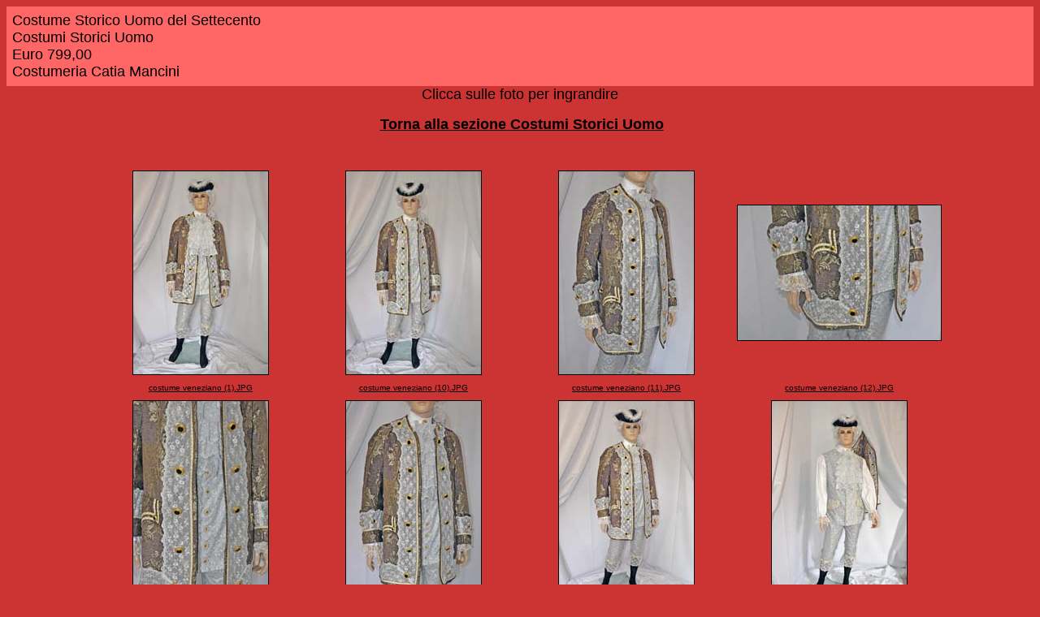

--- FILE ---
content_type: text/html
request_url: https://catiamancini.it/StoriciUomo/CostumeStorico281/index.htm
body_size: 1218
content:
<HTML>
	<HEAD>
		<TITLE>Costume Storico Uomo del Settecento</TITLE>
		<META name="generator" content="Adobe Photoshop(R) CS - Galleria di foto per Web">
		<META http-equiv="Content-Type" content="text/html; charset=iso-8859-1"><script type="text/javascript">

  var _gaq = _gaq || [];
  _gaq.push(['_setAccount', 'UA-25293774-1']);
  _gaq.push(['_trackPageview']);

  (function() {
    var ga = document.createElement('script'); ga.type = 'text/javascript'; ga.async = true;
    ga.src = ('https:' == document.location.protocol ? 'https://ssl' : 'http://www') + '.google-analytics.com/ga.js';
    var s = document.getElementsByTagName('script')[0]; s.parentNode.insertBefore(ga, s);
  })();

</script>
	</HEAD>

<BODY bgcolor=#CC3333 text=#000000 link=#000000 vlink=#C2D1AF alink=#FF0000>

<TABLE border="0" cellpadding="5" cellspacing="2" width="100%" bgcolor=#FF6666>
<TR>
	<TD><FONT size=4 face=Arial>Costume Storico Uomo del Settecento
													<BR>Costumi Storici Uomo
													<BR>Euro 799,00
													<BR>Costumeria Catia Mancini
													<BR><A href="mailto:"></A> 
		</FONT>
	</TD>
</TR>
</TABLE>

<center><font size="4" face="Arial">Clicca sulle foto per ingrandire</font>
<p>&nbsp;<b><font size="4" face="Arial"><a href="http://www.catiamancini.it/StoriciUomo/StoriciUomo.htm">Torna
alla sezione Costumi Storici Uomo</a></font></b></center>

<P><CENTER>
<TABLE border="0" cellpadding="0" cellspacing="2" width="200">
<TR>
</TR>
</TABLE>
</CENTER></P>
<CENTER><TABLE cellspacing=10 cellpadding=0 border=0>

<TR>
		<TD align="center">	<A name=1 href="pages/costume%20veneziano%20(1).htm"><IMG src="thumbnails/costume%20veneziano%20(1).JPG" height="250" width="166" border=1 alt="costume veneziano (1)"></A>	</TD>
		<TD align="center">	<A name=2 href="pages/costume%20veneziano%20(10).htm"><IMG src="thumbnails/costume%20veneziano%20(10).JPG" height="250" width="166" border=1 alt="costume veneziano (10)"></A>	</TD>
		<TD align="center">	<A name=3 href="pages/costume%20veneziano%20(11).htm"><IMG src="thumbnails/costume%20veneziano%20(11).JPG" height="250" width="166" border=1 alt="costume veneziano (11)"></A>	</TD>
		<TD align="center">	<A name=4 href="pages/costume%20veneziano%20(12).htm"><IMG src="thumbnails/costume%20veneziano%20(12).JPG" height="166" width="250" border=1 alt="costume veneziano (12)"></A>	</TD>

</TR>

<TR>
		<TD align="center" valign="top">	<A href = "pages/costume%20veneziano%20(1).htm"><FONT size=1 face=Arial>costume veneziano (1).JPG</FONT></A>
											<FONT size=1 face=Arial></FONT>
											<FONT size=1 face=Arial></FONT>
											<FONT size=1 face=Arial></FONT>
											<FONT size=1 face=Arial></FONT>
		</TD>
		<TD align="center" valign="top">	<A href = "pages/costume%20veneziano%20(10).htm"><FONT size=1 face=Arial>costume veneziano (10).JPG</FONT></A>
											<FONT size=1 face=Arial></FONT>
											<FONT size=1 face=Arial></FONT>
											<FONT size=1 face=Arial></FONT>
											<FONT size=1 face=Arial></FONT>
		</TD>
		<TD align="center" valign="top">	<A href = "pages/costume%20veneziano%20(11).htm"><FONT size=1 face=Arial>costume veneziano (11).JPG</FONT></A>
											<FONT size=1 face=Arial></FONT>
											<FONT size=1 face=Arial></FONT>
											<FONT size=1 face=Arial></FONT>
											<FONT size=1 face=Arial></FONT>
		</TD>
		<TD align="center" valign="top">	<A href = "pages/costume%20veneziano%20(12).htm"><FONT size=1 face=Arial>costume veneziano (12).JPG</FONT></A>
											<FONT size=1 face=Arial></FONT>
											<FONT size=1 face=Arial></FONT>
											<FONT size=1 face=Arial></FONT>
											<FONT size=1 face=Arial></FONT>
		</TD>

</TR>

<TR>
		<TD align="center">	<A name=5 href="pages/costume%20veneziano%20(13).htm"><IMG src="thumbnails/costume%20veneziano%20(13).JPG" height="250" width="166" border=1 alt="costume veneziano (13)"></A>	</TD>
		<TD align="center">	<A name=6 href="pages/costume%20veneziano%20(14).htm"><IMG src="thumbnails/costume%20veneziano%20(14).JPG" height="250" width="166" border=1 alt="costume veneziano (14)"></A>	</TD>
		<TD align="center">	<A name=7 href="pages/costume%20veneziano%20(15).htm"><IMG src="thumbnails/costume%20veneziano%20(15).JPG" height="250" width="166" border=1 alt="costume veneziano (15)"></A>	</TD>
		<TD align="center">	<A name=8 href="pages/costume%20veneziano%20(16).htm"><IMG src="thumbnails/costume%20veneziano%20(16).JPG" height="250" width="166" border=1 alt="costume veneziano (16)"></A>	</TD>

</TR>

<TR>
		<TD align="center" valign="top">	<A href = "pages/costume%20veneziano%20(13).htm"><FONT size=1 face=Arial>costume veneziano (13).JPG</FONT></A>
											<FONT size=1 face=Arial></FONT>
											<FONT size=1 face=Arial></FONT>
											<FONT size=1 face=Arial></FONT>
											<FONT size=1 face=Arial></FONT>
		</TD>
		<TD align="center" valign="top">	<A href = "pages/costume%20veneziano%20(14).htm"><FONT size=1 face=Arial>costume veneziano (14).JPG</FONT></A>
											<FONT size=1 face=Arial></FONT>
											<FONT size=1 face=Arial></FONT>
											<FONT size=1 face=Arial></FONT>
											<FONT size=1 face=Arial></FONT>
		</TD>
		<TD align="center" valign="top">	<A href = "pages/costume%20veneziano%20(15).htm"><FONT size=1 face=Arial>costume veneziano (15).JPG</FONT></A>
											<FONT size=1 face=Arial></FONT>
											<FONT size=1 face=Arial></FONT>
											<FONT size=1 face=Arial></FONT>
											<FONT size=1 face=Arial></FONT>
		</TD>
		<TD align="center" valign="top">	<A href = "pages/costume%20veneziano%20(16).htm"><FONT size=1 face=Arial>costume veneziano (16).JPG</FONT></A>
											<FONT size=1 face=Arial></FONT>
											<FONT size=1 face=Arial></FONT>
											<FONT size=1 face=Arial></FONT>
											<FONT size=1 face=Arial></FONT>
		</TD>

</TR>

<TR>
		<TD align="center">	<A name=9 href="pages/costume%20veneziano%20(2).htm"><IMG src="thumbnails/costume%20veneziano%20(2).JPG" height="250" width="166" border=1 alt="costume veneziano (2)"></A>	</TD>
		<TD align="center">	<A name=10 href="pages/costume%20veneziano%20(3).htm"><IMG src="thumbnails/costume%20veneziano%20(3).JPG" height="250" width="166" border=1 alt="costume veneziano (3)"></A>	</TD>
		<TD align="center">	<A name=11 href="pages/costume%20veneziano%20(4).htm"><IMG src="thumbnails/costume%20veneziano%20(4).JPG" height="166" width="250" border=1 alt="costume veneziano (4)"></A>	</TD>
		<TD align="center">	<A name=12 href="pages/costume%20veneziano%20(5).htm"><IMG src="thumbnails/costume%20veneziano%20(5).JPG" height="250" width="166" border=1 alt="costume veneziano (5)"></A>	</TD>

</TR>

<TR>
		<TD align="center" valign="top">	<A href = "pages/costume%20veneziano%20(2).htm"><FONT size=1 face=Arial>costume veneziano (2).JPG</FONT></A>
											<FONT size=1 face=Arial></FONT>
											<FONT size=1 face=Arial></FONT>
											<FONT size=1 face=Arial></FONT>
											<FONT size=1 face=Arial></FONT>
		</TD>
		<TD align="center" valign="top">	<A href = "pages/costume%20veneziano%20(3).htm"><FONT size=1 face=Arial>costume veneziano (3).JPG</FONT></A>
											<FONT size=1 face=Arial></FONT>
											<FONT size=1 face=Arial></FONT>
											<FONT size=1 face=Arial></FONT>
											<FONT size=1 face=Arial></FONT>
		</TD>
		<TD align="center" valign="top">	<A href = "pages/costume%20veneziano%20(4).htm"><FONT size=1 face=Arial>costume veneziano (4).JPG</FONT></A>
											<FONT size=1 face=Arial></FONT>
											<FONT size=1 face=Arial></FONT>
											<FONT size=1 face=Arial></FONT>
											<FONT size=1 face=Arial></FONT>
		</TD>
		<TD align="center" valign="top">	<A href = "pages/costume%20veneziano%20(5).htm"><FONT size=1 face=Arial>costume veneziano (5).JPG</FONT></A>
											<FONT size=1 face=Arial></FONT>
											<FONT size=1 face=Arial></FONT>
											<FONT size=1 face=Arial></FONT>
											<FONT size=1 face=Arial></FONT>
		</TD>

</TR>

<TR>
		<TD align="center">	<A name=13 href="pages/costume%20veneziano%20(6).htm"><IMG src="thumbnails/costume%20veneziano%20(6).JPG" height="166" width="250" border=1 alt="costume veneziano (6)"></A>	</TD>
		<TD align="center">	<A name=14 href="pages/costume%20veneziano%20(7).htm"><IMG src="thumbnails/costume%20veneziano%20(7).JPG" height="166" width="250" border=1 alt="costume veneziano (7)"></A>	</TD>
		<TD align="center">	<A name=15 href="pages/costume%20veneziano%20(8).htm"><IMG src="thumbnails/costume%20veneziano%20(8).JPG" height="250" width="166" border=1 alt="costume veneziano (8)"></A>	</TD>
		<TD align="center">	<A name=16 href="pages/costume%20veneziano%20(9).htm"><IMG src="thumbnails/costume%20veneziano%20(9).JPG" height="250" width="166" border=1 alt="costume veneziano (9)"></A>	</TD>

</TR>

<TR>
		<TD align="center" valign="top">	<A href = "pages/costume%20veneziano%20(6).htm"><FONT size=1 face=Arial>costume veneziano (6).JPG</FONT></A>
											<FONT size=1 face=Arial></FONT>
											<FONT size=1 face=Arial></FONT>
											<FONT size=1 face=Arial></FONT>
											<FONT size=1 face=Arial></FONT>
		</TD>
		<TD align="center" valign="top">	<A href = "pages/costume%20veneziano%20(7).htm"><FONT size=1 face=Arial>costume veneziano (7).JPG</FONT></A>
											<FONT size=1 face=Arial></FONT>
											<FONT size=1 face=Arial></FONT>
											<FONT size=1 face=Arial></FONT>
											<FONT size=1 face=Arial></FONT>
		</TD>
		<TD align="center" valign="top">	<A href = "pages/costume%20veneziano%20(8).htm"><FONT size=1 face=Arial>costume veneziano (8).JPG</FONT></A>
											<FONT size=1 face=Arial></FONT>
											<FONT size=1 face=Arial></FONT>
											<FONT size=1 face=Arial></FONT>
											<FONT size=1 face=Arial></FONT>
		</TD>
		<TD align="center" valign="top">	<A href = "pages/costume%20veneziano%20(9).htm"><FONT size=1 face=Arial>costume veneziano (9).JPG</FONT></A>
											<FONT size=1 face=Arial></FONT>
											<FONT size=1 face=Arial></FONT>
											<FONT size=1 face=Arial></FONT>
											<FONT size=1 face=Arial></FONT>
		</TD>

</TR>
</TABLE></CENTER>
</BODY>
</HTML>
